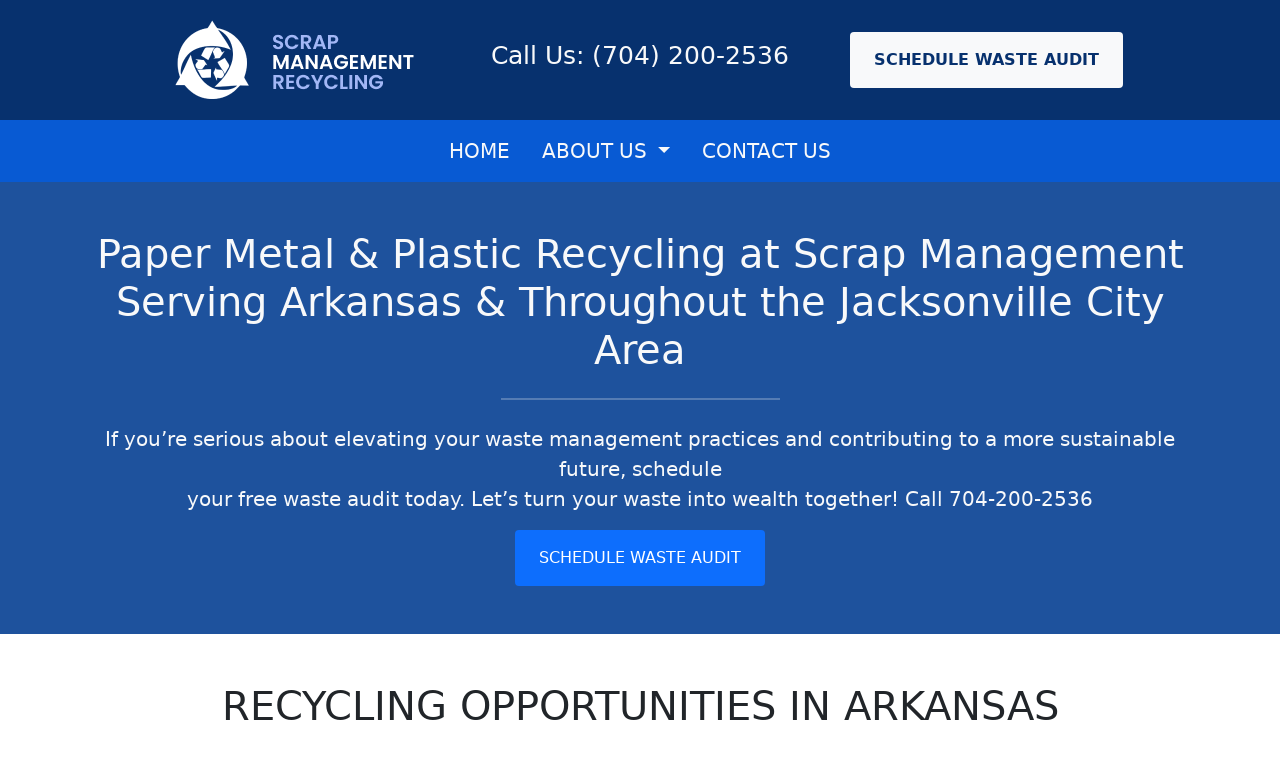

--- FILE ---
content_type: text/html
request_url: https://scrapmanagementrecycling.com/recycling-management/recycling-opportunities-in-arkansas-jacksonville-arkansas/index.html
body_size: 3856
content:
<!DOCTYPE html>
<html lang="en">
<head><script type="application/ld+json">
{
  "@context": "https://schema.org",
  "@type": "LocalBusiness",
  "name": "Scrap Management Recycling",
  "url": "https://scrapmanagementrecycling.com/recycling-management/recycling-opportunities-in-arkansas-jacksonville-arkansas/index.html",
  "telephone": "(704) 200-2536",
  "email": "info@scrapmanagement.com",
  "address": {
    "@type": "PostalAddress",
    "streetAddress": "1515 N 4th St",
    "addressLocality": "Fort Smith",
    "addressRegion": "AR",
    "postalCode": "72901",
    "addressCountry": "US"
  },
  "geo": {
    "@type": "GeoCoordinates",
    "latitude": "35.385924",
    "longitude": "-94.398548"
  },
  "image": [
    "https://scrapmanagementrecycling.com/wp-content/uploads/2023/08/logo_smr.png",
    "https://scrapmanagementrecycling.com/wp-content/uploads/2023/08/logo_smr.png"
  ],
  "description": "Scrap Management Recycling offers comprehensive recycling solutions in Jacksonville, Arkansas, focusing on sustainable practices and reducing environmental impact Recycling Opportunities In Arkansas."
}
</script><meta charset="UTF-8"><meta name="viewport" content="width=device-width, initial-scale=1.0">
	<title>* Arkansas Paper Recycling at Scrap Management Call Us: (704) 200-2536</title>
	<meta content="Call 704-200-2536 - Paper Metal & Plastic Recycling at Scrap Management Serving Arkansas & Throughout the Jacksonville If you’re serious about elevating your waste management practices and helping achieve a more sustainable future, book your no-cost waste audit now. Let’s turn your waste into wealth together!" name="description">
	<link crossorigin="anonymous" href="https://cdn.jsdelivr.net/npm/bootstrap@5.0.2/dist/css/bootstrap.min.css" integrity="sha384-EVSTQN3/azprG1Anm3QDgpJLIm9Nao0Yz1ztcQTwFspd3yD65VohhpuuCOmLASjC" rel="stylesheet" />
	<link href="https://scrapmanagementrecycling.com/seohelpnow/style.css" rel="stylesheet" />
	<link crossorigin="anonymous" href="https://cdnjs.cloudflare.com/ajax/libs/font-awesome/6.5.2/css/all.min.css" integrity="sha512-SnH5WK+bZxgPHs44uWIX+LLJAJ9/2PkPKZ5QiAj6Ta86w+fsb2TkcmfRyVX3pBnMFcV7oQPJkl9QevSCWr3W6A==" referrerpolicy="no-referrer" rel="stylesheet" />
	<link href="https://scrapmanagementrecycling.com/recycling-management/recycling-opportunities-in-arkansas-jacksonville-arkansas/index.html" rel="canonical" />
</head>
<body><!-- HEADER --><div class="container-fluid blue-secondary py-3"><div class="container navbar-cont"><div class="row"><div class="col"><a href="https://scrapmanagementrecycling.com/category/blog/"><img alt="..." class="img-thumbnail" src="https://scrapmanagementrecycling.com/seohelpnow/logo_smr.png" /></a></div>

<div class="col d-flex align-items-center justify-content-center">
<h2 class="call-us"><a class="text-light text-decoration-none" href="tel:(704) 200-2536">Call Us: (704) 200-2536</a></h2>
</div>

<div class="col d-flex align-items-center justify-content-center"><button class="btn btn-light blue-heading fw-bold border-0 py-3 px-4 text-uppercase" onclick="window.location.href='https://scrapmanagementrecycling.com/waste-audit/#schedule_waste';" type="button">Schedule Waste Audit</button></div>
</div>
</div>
</div>

<nav class="navbar navbar-expand-lg navbar-light navbar-mob blue-tertiary"><div class="container-fluid "><button aria-controls="navbarTogglerDemo01" aria-expanded="false" aria-label="Toggle navigation" class="navbar-toggler m-auto " data-bs-target="#navbarTogglerDemo01" data-bs-toggle="collapse" type="button"><span class="navbar-toggler-icon"></span></button>
<div class="collapse navbar-collapse" id="navbarTogglerDemo01"><ul class="navbar-nav me-auto mb-2 mb-lg-0 text-center"><li class="nav-item"><a aria-current="page" class="nav-link active text-uppercase text-light" href="https://scrapmanagementrecycling.com">Home</a></li>
<li class="nav-item dropdown "><a aria-expanded="false" class="nav-link dropdown-toggle text-uppercase text-light" data-bs-toggle="dropdown" href="#" id="navbarScrollingDropdown" role="button">about us </a><ul aria-labelledby="navbarScrollingDropdown" class="dropdown-menu blue border-0"><li><a class="dropdown-item text-uppercase text-light text-center " href="https://scrapmanagementrecycling.com/about-us/our-advantage/">our advantage</a></li>
</ul>
</li>
<li class="nav-item"><a class="nav-link text-uppercase text-light" href="#">Waste Audit</a></li>
<li class="nav-item dropdown "><a aria-expanded="false" class="nav-link dropdown-toggle text-uppercase text-light" data-bs-toggle="dropdown" href="#" id="navbarScrollingDropdown" role="button">What we RECYCLE </a><ul aria-labelledby="navbarScrollingDropdown" class="dropdown-menu blue border-0"><li><a class="dropdown-item text-uppercase text-light text-center " href="#">plastic</a></li>
<li><a class="dropdown-item text-uppercase text-light text-center " href="#">metal</a></li>
<li><a class="dropdown-item text-uppercase text-light text-center " href="#">paper</a></li>
</ul>
</li>
<li class="nav-item"><a class="nav-link text-uppercase text-light" href="#">faq</a></li>
<li class="nav-item dropdown "><a aria-expanded="false" class="nav-link dropdown-toggle text-uppercase text-light" data-bs-toggle="dropdown" href="#" id="navbarScrollingDropdown" role="button">services </a><ul aria-labelledby="navbarScrollingDropdown" class="dropdown-menu blue border-0"><li><a class="dropdown-item text-uppercase text-light text-center " href="#">Equipment Financing</a></li>
</ul>
</li>
<li class="nav-item"><a class="nav-link text-uppercase text-light" href="#">blog</a></li>
<li class="nav-item"><a class="nav-link text-uppercase text-light" href="#">contact us</a></li>
</ul>
</div>
</div>
</nav>
<!-- NAVBAR -->
<div class="container-fluid py-2 blue-tertiary nav-dekstop"><div class="container"><ul class="nav justify-content-center"><li class="nav-item"><a aria-current="page" class="nav-link active text-decoration-none text-light fs-5 text-uppercase" href="https://scrapmanagementrecycling.com">Home</a></li>
<li class="nav-item dropdown"><a aria-expanded="false" class="nav-link dropdown-toggle text-decoration-none text-light fs-5 text-uppercase" data-bs-toggle="dropdown" href="https://scrapmanagementrecycling.com/about-us/" id="navbarDropdown" role="button">About Us </a><ul aria-labelledby="navbarDropdown" class="dropdown-menu blue-tertiary"><li><a class="dropdown-item text-uppercase text-light" href="https://scrapmanagementrecycling.com/about-us/our-advantage/">Our Advantage</a><ul aria-labelledby="navbarDropdown" class="dropdown-menu blue-tertiary"><li><a class="dropdown-item text-uppercase text-light" href="#">Plastic</a></li>
<li><a class="dropdown-item text-uppercase text-light" href="#">Metal</a></li>
<li><a class="dropdown-item text-uppercase text-light" href="#">Paper</a><ul aria-labelledby="navbarDropdown" class="dropdown-menu blue-tertiary"><li><a class="dropdown-item text-uppercase text-light" href="#">Equipment Financing<span style="display: none;"> </span></a></li>
</ul>
</li>
</ul>
</li>
</ul>
</li>
<li class="nav-item"><a class="nav-link text-decoration-none text-light fs-5 text-uppercase" href="https://scrapmanagementrecycling.com/contact-us/">CONTACT US</a></li>
</ul>
</div>
</div>
<!-- SECTION  -->
<div class="container-fluid blue text-center py-5"><div class="container">
<h1 class="text-light">Paper Metal & Plastic Recycling at Scrap Management<br />
Serving Arkansas & Throughout the Jacksonville City Area</h1>

<hr class="w-25 m-auto my-4 text-light" /><p class="lead text-light">If you’re serious about elevating your waste management practices and contributing to a more sustainable future, schedule<br />
your free waste audit today. Let’s turn your waste into wealth together! Call 704-200-2536</p>
<button class="btn btn-primary border-0 py-3 px-4 text-uppercase" onclick="window.location.href='https://scrapmanagementrecycling.com/waste-audit/#schedule_waste';" type="button">Schedule Waste Audit</button></div>
</div>
<!-- SECTION  -->
<div class="container text-center py-5">
<nav aria-label="breadcrumb" style="--bs-breadcrumb-divider: url(&quot;data:image/svg+xml,%3Csvg xmlns='http://www.w3.org/2000/svg' width='8' height='8'%3E%3Cpath d='M2.5 0L1 1.5 3.5 4 1 6.5 2.5 8l4-4-4-4z' fill='currentColor'/%3E%3C/svg%3E&quot;);"><div class="breadcrumb-item "></div>
</nav>

<h1>RECYCLING OPPORTUNITIES IN ARKANSAS</h1>

<hr class="w-25 m-auto my-4" /><p class="lead"><span id="docs-internal-guid-a83ba7b8-7fff-6fb9-eb38-39227b87f495"></span></p>

<p dir="ltr" style="line-height: 1.38; margin-top: 15pt; margin-bottom: 0pt; padding: 0pt 0pt 15pt;">At Scrap Management, we recognize the vital role of paper recycling in supporting sustainability and environmental stewardship. By transforming waste paper into new products, we not only preserve natural resources but also cut down greenhouse gas emissions and save energy. Our complete paper recycling services are intended to support businesses in Arkansas in enhancing their green practices while benefiting economically.</p>

<h3 dir="ltr" style="line-height: 1.38; margin-top: 15pt; margin-bottom: 0pt; padding: 0pt 0pt 15pt;"><br />
Why Choose Paper Recycling?</h3>

<p dir="ltr" style="line-height: 1.38; margin-top: 15pt; margin-bottom: 0pt; padding: 0pt 0pt 15pt;">Recycling paper helps reduce the need for virgin pulp, which means fewer trees are used, promoting better forest management. It also significantly cuts down water and air pollution, making it a pivotal practice for companies dedicated to environmental responsibility.</p>

<h3 dir="ltr" style="line-height: 1.38; margin-top: 15pt; margin-bottom: 0pt; padding: 0pt 0pt 15pt;">Our Paper Recycling Services</h3>

<p dir="ltr" style="line-height: 1.38; margin-top: 15pt; margin-bottom: 0pt; padding: 0pt 0pt 15pt;">Scrap Management offers a full spectrum of paper recycling services, including the acquisition, sorting, and processing of various types of paper waste. Whether it&#39;s office paper, newspapers, magazines, or cardboard, our advanced facilities are prepared to handle it all. We ensure that your paper waste is recycled efficiently and turned into valuable new products.</p>

<h2 dir="ltr" style="line-height: 1.38; margin-top: 15pt; margin-bottom: 0pt; padding: 0pt 0pt 15pt;">Benefits for Arkansas Businesses</h2>

<p dir="ltr" style="line-height: 1.38; margin-top: 15pt; margin-bottom: 0pt; padding: 0pt 0pt 15pt;">By partnering with us, businesses in Arkansas can reap several benefits:<br />
- Cost Savings: Recycling is often cheaper than waste disposal, lowering your overall operational costs.<br />
- Regulatory Compliance: Many regions enforce recycling practices, and by recycling your paper waste, your business keeps compliant with local regulations.<br />
- Enhanced Brand Image: Demonstrating dedication to sustainability can strengthen your brand image and appeal to environmentally conscious consumers.<br />
<br />
<strong>Join Us in Making a Difference</strong><br />
We invite businesses across Arkansas to join us in our mission to make recycling accessible and profitable. Contact Scrap Management today to learn more about how our paper recycling services can be incorporated into your business operations. Together, we can make a substantial impact on the environment and your bottom line.</p>

<p dir="ltr" style="line-height: 1.38; margin-top: 0pt; margin-bottom: 0pt; padding: 0pt 0pt 15pt;"><span id="docs-internal-guid-a83ba7b8-7fff-6fb9-eb38-39227b87f495"><span style="font-size: 12pt; font-family: Roboto, sans-serif; color: rgb(13, 13, 13); background-color: transparent; font-variant-numeric: normal; font-variant-east-asian: normal; font-variant-alternates: normal; font-variant-position: normal; vertical-align: baseline; white-space-collapse: preserve;"></span></span></p>

<p dir="ltr" style="line-height: 1.38; margin-top: 0pt; margin-bottom: 15pt;"><strong><span id="docs-internal-guid-a83ba7b8-7fff-6fb9-eb38-39227b87f495"><span style="font-size: 12pt; font-family: Roboto, sans-serif; color: rgb(13, 13, 13); background-color: transparent; font-variant-numeric: normal; font-variant-east-asian: normal; font-variant-alternates: normal; font-variant-position: normal; vertical-align: baseline; white-space-collapse: preserve;">Contact Us:</span></span></strong></p>

<p dir="ltr" role="presentation" style="list-style-type: disc; font-size: 12pt; font-family: Roboto, sans-serif; color: rgb(13, 13, 13); background-color: transparent; font-variant-numeric: normal; font-variant-east-asian: normal; font-variant-alternates: normal; font-variant-position: normal; vertical-align: baseline; white-space: pre;line-height: 1.38; margin-top: 0pt; margin-bottom: 0pt;"><span id="docs-internal-guid-a83ba7b8-7fff-6fb9-eb38-39227b87f495"><span style="font-size: 12pt; background-color: transparent; font-variant-numeric: normal; font-variant-east-asian: normal; font-variant-alternates: normal; font-variant-position: normal; vertical-align: baseline; text-wrap: wrap;">Address: 1515 N 4th St, Fort Smith, AR 72901</span></span></p>

<p dir="ltr" role="presentation" style="list-style-type: disc; font-size: 12pt; font-family: Roboto, sans-serif; color: rgb(13, 13, 13); background-color: transparent; font-variant-numeric: normal; font-variant-east-asian: normal; font-variant-alternates: normal; font-variant-position: normal; vertical-align: baseline; white-space: pre;line-height: 1.38; margin-top: 0pt; margin-bottom: 0pt; padding: 0pt 0pt 12pt;"><span id="docs-internal-guid-a83ba7b8-7fff-6fb9-eb38-39227b87f495"><span style="font-size: 12pt; background-color: transparent; font-variant-numeric: normal; font-variant-east-asian: normal; font-variant-alternates: normal; font-variant-position: normal; vertical-align: baseline; text-wrap: wrap;">Phone: (704) 200-2536</span></span></p>

<p dir="ltr" role="presentation" style="list-style-type: disc; font-size: 12pt; font-family: Roboto, sans-serif; color: rgb(13, 13, 13); background-color: transparent; font-variant-numeric: normal; font-variant-east-asian: normal; font-variant-alternates: normal; font-variant-position: normal; vertical-align: baseline; white-space: pre;line-height: 1.38; margin-top: 0pt; margin-bottom: 27pt; padding: 3pt 0pt 0pt;"><span id="docs-internal-guid-a83ba7b8-7fff-6fb9-eb38-39227b87f495"><span style="font-size: 12pt; background-color: transparent; font-variant-numeric: normal; font-variant-east-asian: normal; font-variant-alternates: normal; font-variant-position: normal; vertical-align: baseline; text-wrap: wrap;">Email: info@scrapmanagement.com</span></span></p>
</div>
<!-- FOOTER -->

<footer class="blue-secondary py-5"><div class="container footer"><div class="row"><div class="col"><a href="https://scrapmanagementrecycling.com/category/blog/"><img alt="..." class="img-thumbnail footer-logo" src="https://scrapmanagementrecycling.com/seohelpnow/logo_smr.png" /></a></div>

<div class="col"><ul class="list-group list-group-flush border-0"><li class="list-group-item text-light">1515 N 4th St</li>
<li class="list-group-item text-light">Fort Smith, AR 72901</li>
<li class="list-group-item text-light">(704) 200-2536</li>
<li class="list-group-item text-light">info@scrapmanagement.com</li>
</ul>
</div>

<div class="col"><ul class="list-group list-group-flush"><li class="list-group-item text-light"><a href="https://scrapmanagementrecycling.com/blog/industrial-recycling-for-your-local-arkansas-business/">Waste Audit</a></li>
<li class="list-group-item text-light"><a href="https://scrapmanagementrecycling.com/blog/strategic-industrial-recycling-for-arkansas/">Paper Recycling</a></li>
<li class="list-group-item text-light"><a href="https://scrapmanagementrecycling.com/blog/scrap-recycling-conversion-in-arkansas/">Metal Recycling</a></li>
<li class="list-group-item text-light"><a href="https://scrapmanagementrecycling.com/blog/potential-of-recycling-in-arkansas/">Plastic Recycling</a></li>
<li class="list-group-item text-light"><a href="/recycling-management/recycling-opportunities-in-arkansas-hot-springs-village-arkansas/index3.html">Recycling Opportunities In Arkansas Hot Springs Village Arkansas</a></li>
<li class="list-group-item text-light"><a href="/recycling-management/recycling-opportunities-in-arkansas-jacksonville-arkansas/index2.html">Recycling Opportunities In Arkansas Jacksonville Arkansas</a></li>
</ul>
</div>
</div>
</div>
</footer>
<script src="https://cdn.jsdelivr.net/npm/bootstrap@5.0.2/dist/js/bootstrap.bundle.min.js"
        integrity="sha384-MrcW6ZMFYlzcLA8Nl+NtUVF0sA7MsXsP1UyJoMp4YLEuNSfAP+JcXn/tWtIaxVXM"
        crossorigin="anonymous"></script></body>
</html>


--- FILE ---
content_type: text/css
request_url: https://scrapmanagementrecycling.com/seohelpnow/style.css
body_size: 68
content:
.navbar-cont {
  padding: 0 5%;
}
.dropdown-item:hover {
  background-color: #1e539d6f !important;
}
.navbar-cont .row .col:nth-child(1) {
  display: flex;
  justify-content: center;
}
.navbar-toggler {
  border: 0 !important;
}
.navbar-toggler-icon {
  filter: invert(100%);
}

.navbar-fixed {
  top: 0;
  z-index: 100;
  position: fixed;
  width: 100%;
}
.blue-heading {
  color: #07316e !important;
}
.blue {
  background-color: #1e529d;
}
.blue-secondary {
  background-color: #07316e;
}
.blue-tertiary {
  background-color: #085ad3;
}
.img-thumbnail,
.list-group-item {
  background-color: transparent !important;
  border: 0 !important;
}
hr {
  height: 2px !important;
  font-weight: bold !important;
}

@media (max-width: 991px) {
  .footer {
    display: flex !important;
    justify-content: center !important;
    margin: 0 0;
  }
  .footer .row {
    display: flex !important;
    width: 100%;

    flex-direction: column !important;
  }
  .navbar-cont .row {
    display: flex !important;
    justify-content: center !important;
    flex-direction: column !important;
  }
  .navbar-cont .row .col {
    padding: 10px 0;
  }
}
@media (max-width: 991px) {
  .nav-dekstop {
    display: none;
  }
}
@media (min-width: 991px) {
  .navbar-mob {
    display: none;
  }
}
@media (min-width: 992px) and (max-width: 1399px) {
  .call-us {
    font-size: 25px !important;
  }
}
